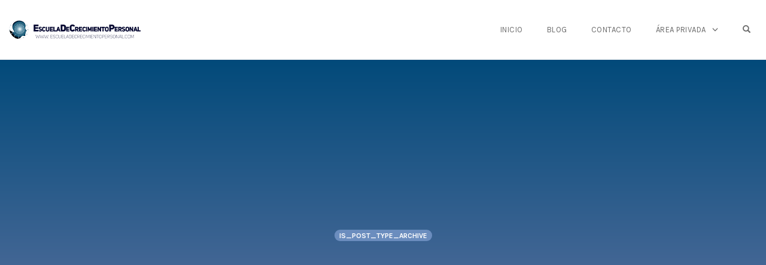

--- FILE ---
content_type: text/html; charset=utf-8
request_url: https://accounts.google.com/o/oauth2/postmessageRelay?parent=https%3A%2F%2Fescueladecrecimientopersonal.com&jsh=m%3B%2F_%2Fscs%2Fabc-static%2F_%2Fjs%2Fk%3Dgapi.lb.en.2kN9-TZiXrM.O%2Fd%3D1%2Frs%3DAHpOoo_B4hu0FeWRuWHfxnZ3V0WubwN7Qw%2Fm%3D__features__
body_size: 163
content:
<!DOCTYPE html><html><head><title></title><meta http-equiv="content-type" content="text/html; charset=utf-8"><meta http-equiv="X-UA-Compatible" content="IE=edge"><meta name="viewport" content="width=device-width, initial-scale=1, minimum-scale=1, maximum-scale=1, user-scalable=0"><script src='https://ssl.gstatic.com/accounts/o/2580342461-postmessagerelay.js' nonce="LmuBB86Hg5V0m6fMHZGbtA"></script></head><body><script type="text/javascript" src="https://apis.google.com/js/rpc:shindig_random.js?onload=init" nonce="LmuBB86Hg5V0m6fMHZGbtA"></script></body></html>

--- FILE ---
content_type: text/html; charset=utf-8
request_url: https://www.google.com/recaptcha/api2/anchor?ar=1&k=6LfNdSkeAAAAAPuIA1X-SODqWczi-PZThNs-WVWR&co=aHR0cHM6Ly9lc2N1ZWxhZGVjcmVjaW1pZW50b3BlcnNvbmFsLmNvbTo0NDM.&hl=en&v=PoyoqOPhxBO7pBk68S4YbpHZ&size=invisible&anchor-ms=20000&execute-ms=30000&cb=wq6cwyc8nnou
body_size: 48544
content:
<!DOCTYPE HTML><html dir="ltr" lang="en"><head><meta http-equiv="Content-Type" content="text/html; charset=UTF-8">
<meta http-equiv="X-UA-Compatible" content="IE=edge">
<title>reCAPTCHA</title>
<style type="text/css">
/* cyrillic-ext */
@font-face {
  font-family: 'Roboto';
  font-style: normal;
  font-weight: 400;
  font-stretch: 100%;
  src: url(//fonts.gstatic.com/s/roboto/v48/KFO7CnqEu92Fr1ME7kSn66aGLdTylUAMa3GUBHMdazTgWw.woff2) format('woff2');
  unicode-range: U+0460-052F, U+1C80-1C8A, U+20B4, U+2DE0-2DFF, U+A640-A69F, U+FE2E-FE2F;
}
/* cyrillic */
@font-face {
  font-family: 'Roboto';
  font-style: normal;
  font-weight: 400;
  font-stretch: 100%;
  src: url(//fonts.gstatic.com/s/roboto/v48/KFO7CnqEu92Fr1ME7kSn66aGLdTylUAMa3iUBHMdazTgWw.woff2) format('woff2');
  unicode-range: U+0301, U+0400-045F, U+0490-0491, U+04B0-04B1, U+2116;
}
/* greek-ext */
@font-face {
  font-family: 'Roboto';
  font-style: normal;
  font-weight: 400;
  font-stretch: 100%;
  src: url(//fonts.gstatic.com/s/roboto/v48/KFO7CnqEu92Fr1ME7kSn66aGLdTylUAMa3CUBHMdazTgWw.woff2) format('woff2');
  unicode-range: U+1F00-1FFF;
}
/* greek */
@font-face {
  font-family: 'Roboto';
  font-style: normal;
  font-weight: 400;
  font-stretch: 100%;
  src: url(//fonts.gstatic.com/s/roboto/v48/KFO7CnqEu92Fr1ME7kSn66aGLdTylUAMa3-UBHMdazTgWw.woff2) format('woff2');
  unicode-range: U+0370-0377, U+037A-037F, U+0384-038A, U+038C, U+038E-03A1, U+03A3-03FF;
}
/* math */
@font-face {
  font-family: 'Roboto';
  font-style: normal;
  font-weight: 400;
  font-stretch: 100%;
  src: url(//fonts.gstatic.com/s/roboto/v48/KFO7CnqEu92Fr1ME7kSn66aGLdTylUAMawCUBHMdazTgWw.woff2) format('woff2');
  unicode-range: U+0302-0303, U+0305, U+0307-0308, U+0310, U+0312, U+0315, U+031A, U+0326-0327, U+032C, U+032F-0330, U+0332-0333, U+0338, U+033A, U+0346, U+034D, U+0391-03A1, U+03A3-03A9, U+03B1-03C9, U+03D1, U+03D5-03D6, U+03F0-03F1, U+03F4-03F5, U+2016-2017, U+2034-2038, U+203C, U+2040, U+2043, U+2047, U+2050, U+2057, U+205F, U+2070-2071, U+2074-208E, U+2090-209C, U+20D0-20DC, U+20E1, U+20E5-20EF, U+2100-2112, U+2114-2115, U+2117-2121, U+2123-214F, U+2190, U+2192, U+2194-21AE, U+21B0-21E5, U+21F1-21F2, U+21F4-2211, U+2213-2214, U+2216-22FF, U+2308-230B, U+2310, U+2319, U+231C-2321, U+2336-237A, U+237C, U+2395, U+239B-23B7, U+23D0, U+23DC-23E1, U+2474-2475, U+25AF, U+25B3, U+25B7, U+25BD, U+25C1, U+25CA, U+25CC, U+25FB, U+266D-266F, U+27C0-27FF, U+2900-2AFF, U+2B0E-2B11, U+2B30-2B4C, U+2BFE, U+3030, U+FF5B, U+FF5D, U+1D400-1D7FF, U+1EE00-1EEFF;
}
/* symbols */
@font-face {
  font-family: 'Roboto';
  font-style: normal;
  font-weight: 400;
  font-stretch: 100%;
  src: url(//fonts.gstatic.com/s/roboto/v48/KFO7CnqEu92Fr1ME7kSn66aGLdTylUAMaxKUBHMdazTgWw.woff2) format('woff2');
  unicode-range: U+0001-000C, U+000E-001F, U+007F-009F, U+20DD-20E0, U+20E2-20E4, U+2150-218F, U+2190, U+2192, U+2194-2199, U+21AF, U+21E6-21F0, U+21F3, U+2218-2219, U+2299, U+22C4-22C6, U+2300-243F, U+2440-244A, U+2460-24FF, U+25A0-27BF, U+2800-28FF, U+2921-2922, U+2981, U+29BF, U+29EB, U+2B00-2BFF, U+4DC0-4DFF, U+FFF9-FFFB, U+10140-1018E, U+10190-1019C, U+101A0, U+101D0-101FD, U+102E0-102FB, U+10E60-10E7E, U+1D2C0-1D2D3, U+1D2E0-1D37F, U+1F000-1F0FF, U+1F100-1F1AD, U+1F1E6-1F1FF, U+1F30D-1F30F, U+1F315, U+1F31C, U+1F31E, U+1F320-1F32C, U+1F336, U+1F378, U+1F37D, U+1F382, U+1F393-1F39F, U+1F3A7-1F3A8, U+1F3AC-1F3AF, U+1F3C2, U+1F3C4-1F3C6, U+1F3CA-1F3CE, U+1F3D4-1F3E0, U+1F3ED, U+1F3F1-1F3F3, U+1F3F5-1F3F7, U+1F408, U+1F415, U+1F41F, U+1F426, U+1F43F, U+1F441-1F442, U+1F444, U+1F446-1F449, U+1F44C-1F44E, U+1F453, U+1F46A, U+1F47D, U+1F4A3, U+1F4B0, U+1F4B3, U+1F4B9, U+1F4BB, U+1F4BF, U+1F4C8-1F4CB, U+1F4D6, U+1F4DA, U+1F4DF, U+1F4E3-1F4E6, U+1F4EA-1F4ED, U+1F4F7, U+1F4F9-1F4FB, U+1F4FD-1F4FE, U+1F503, U+1F507-1F50B, U+1F50D, U+1F512-1F513, U+1F53E-1F54A, U+1F54F-1F5FA, U+1F610, U+1F650-1F67F, U+1F687, U+1F68D, U+1F691, U+1F694, U+1F698, U+1F6AD, U+1F6B2, U+1F6B9-1F6BA, U+1F6BC, U+1F6C6-1F6CF, U+1F6D3-1F6D7, U+1F6E0-1F6EA, U+1F6F0-1F6F3, U+1F6F7-1F6FC, U+1F700-1F7FF, U+1F800-1F80B, U+1F810-1F847, U+1F850-1F859, U+1F860-1F887, U+1F890-1F8AD, U+1F8B0-1F8BB, U+1F8C0-1F8C1, U+1F900-1F90B, U+1F93B, U+1F946, U+1F984, U+1F996, U+1F9E9, U+1FA00-1FA6F, U+1FA70-1FA7C, U+1FA80-1FA89, U+1FA8F-1FAC6, U+1FACE-1FADC, U+1FADF-1FAE9, U+1FAF0-1FAF8, U+1FB00-1FBFF;
}
/* vietnamese */
@font-face {
  font-family: 'Roboto';
  font-style: normal;
  font-weight: 400;
  font-stretch: 100%;
  src: url(//fonts.gstatic.com/s/roboto/v48/KFO7CnqEu92Fr1ME7kSn66aGLdTylUAMa3OUBHMdazTgWw.woff2) format('woff2');
  unicode-range: U+0102-0103, U+0110-0111, U+0128-0129, U+0168-0169, U+01A0-01A1, U+01AF-01B0, U+0300-0301, U+0303-0304, U+0308-0309, U+0323, U+0329, U+1EA0-1EF9, U+20AB;
}
/* latin-ext */
@font-face {
  font-family: 'Roboto';
  font-style: normal;
  font-weight: 400;
  font-stretch: 100%;
  src: url(//fonts.gstatic.com/s/roboto/v48/KFO7CnqEu92Fr1ME7kSn66aGLdTylUAMa3KUBHMdazTgWw.woff2) format('woff2');
  unicode-range: U+0100-02BA, U+02BD-02C5, U+02C7-02CC, U+02CE-02D7, U+02DD-02FF, U+0304, U+0308, U+0329, U+1D00-1DBF, U+1E00-1E9F, U+1EF2-1EFF, U+2020, U+20A0-20AB, U+20AD-20C0, U+2113, U+2C60-2C7F, U+A720-A7FF;
}
/* latin */
@font-face {
  font-family: 'Roboto';
  font-style: normal;
  font-weight: 400;
  font-stretch: 100%;
  src: url(//fonts.gstatic.com/s/roboto/v48/KFO7CnqEu92Fr1ME7kSn66aGLdTylUAMa3yUBHMdazQ.woff2) format('woff2');
  unicode-range: U+0000-00FF, U+0131, U+0152-0153, U+02BB-02BC, U+02C6, U+02DA, U+02DC, U+0304, U+0308, U+0329, U+2000-206F, U+20AC, U+2122, U+2191, U+2193, U+2212, U+2215, U+FEFF, U+FFFD;
}
/* cyrillic-ext */
@font-face {
  font-family: 'Roboto';
  font-style: normal;
  font-weight: 500;
  font-stretch: 100%;
  src: url(//fonts.gstatic.com/s/roboto/v48/KFO7CnqEu92Fr1ME7kSn66aGLdTylUAMa3GUBHMdazTgWw.woff2) format('woff2');
  unicode-range: U+0460-052F, U+1C80-1C8A, U+20B4, U+2DE0-2DFF, U+A640-A69F, U+FE2E-FE2F;
}
/* cyrillic */
@font-face {
  font-family: 'Roboto';
  font-style: normal;
  font-weight: 500;
  font-stretch: 100%;
  src: url(//fonts.gstatic.com/s/roboto/v48/KFO7CnqEu92Fr1ME7kSn66aGLdTylUAMa3iUBHMdazTgWw.woff2) format('woff2');
  unicode-range: U+0301, U+0400-045F, U+0490-0491, U+04B0-04B1, U+2116;
}
/* greek-ext */
@font-face {
  font-family: 'Roboto';
  font-style: normal;
  font-weight: 500;
  font-stretch: 100%;
  src: url(//fonts.gstatic.com/s/roboto/v48/KFO7CnqEu92Fr1ME7kSn66aGLdTylUAMa3CUBHMdazTgWw.woff2) format('woff2');
  unicode-range: U+1F00-1FFF;
}
/* greek */
@font-face {
  font-family: 'Roboto';
  font-style: normal;
  font-weight: 500;
  font-stretch: 100%;
  src: url(//fonts.gstatic.com/s/roboto/v48/KFO7CnqEu92Fr1ME7kSn66aGLdTylUAMa3-UBHMdazTgWw.woff2) format('woff2');
  unicode-range: U+0370-0377, U+037A-037F, U+0384-038A, U+038C, U+038E-03A1, U+03A3-03FF;
}
/* math */
@font-face {
  font-family: 'Roboto';
  font-style: normal;
  font-weight: 500;
  font-stretch: 100%;
  src: url(//fonts.gstatic.com/s/roboto/v48/KFO7CnqEu92Fr1ME7kSn66aGLdTylUAMawCUBHMdazTgWw.woff2) format('woff2');
  unicode-range: U+0302-0303, U+0305, U+0307-0308, U+0310, U+0312, U+0315, U+031A, U+0326-0327, U+032C, U+032F-0330, U+0332-0333, U+0338, U+033A, U+0346, U+034D, U+0391-03A1, U+03A3-03A9, U+03B1-03C9, U+03D1, U+03D5-03D6, U+03F0-03F1, U+03F4-03F5, U+2016-2017, U+2034-2038, U+203C, U+2040, U+2043, U+2047, U+2050, U+2057, U+205F, U+2070-2071, U+2074-208E, U+2090-209C, U+20D0-20DC, U+20E1, U+20E5-20EF, U+2100-2112, U+2114-2115, U+2117-2121, U+2123-214F, U+2190, U+2192, U+2194-21AE, U+21B0-21E5, U+21F1-21F2, U+21F4-2211, U+2213-2214, U+2216-22FF, U+2308-230B, U+2310, U+2319, U+231C-2321, U+2336-237A, U+237C, U+2395, U+239B-23B7, U+23D0, U+23DC-23E1, U+2474-2475, U+25AF, U+25B3, U+25B7, U+25BD, U+25C1, U+25CA, U+25CC, U+25FB, U+266D-266F, U+27C0-27FF, U+2900-2AFF, U+2B0E-2B11, U+2B30-2B4C, U+2BFE, U+3030, U+FF5B, U+FF5D, U+1D400-1D7FF, U+1EE00-1EEFF;
}
/* symbols */
@font-face {
  font-family: 'Roboto';
  font-style: normal;
  font-weight: 500;
  font-stretch: 100%;
  src: url(//fonts.gstatic.com/s/roboto/v48/KFO7CnqEu92Fr1ME7kSn66aGLdTylUAMaxKUBHMdazTgWw.woff2) format('woff2');
  unicode-range: U+0001-000C, U+000E-001F, U+007F-009F, U+20DD-20E0, U+20E2-20E4, U+2150-218F, U+2190, U+2192, U+2194-2199, U+21AF, U+21E6-21F0, U+21F3, U+2218-2219, U+2299, U+22C4-22C6, U+2300-243F, U+2440-244A, U+2460-24FF, U+25A0-27BF, U+2800-28FF, U+2921-2922, U+2981, U+29BF, U+29EB, U+2B00-2BFF, U+4DC0-4DFF, U+FFF9-FFFB, U+10140-1018E, U+10190-1019C, U+101A0, U+101D0-101FD, U+102E0-102FB, U+10E60-10E7E, U+1D2C0-1D2D3, U+1D2E0-1D37F, U+1F000-1F0FF, U+1F100-1F1AD, U+1F1E6-1F1FF, U+1F30D-1F30F, U+1F315, U+1F31C, U+1F31E, U+1F320-1F32C, U+1F336, U+1F378, U+1F37D, U+1F382, U+1F393-1F39F, U+1F3A7-1F3A8, U+1F3AC-1F3AF, U+1F3C2, U+1F3C4-1F3C6, U+1F3CA-1F3CE, U+1F3D4-1F3E0, U+1F3ED, U+1F3F1-1F3F3, U+1F3F5-1F3F7, U+1F408, U+1F415, U+1F41F, U+1F426, U+1F43F, U+1F441-1F442, U+1F444, U+1F446-1F449, U+1F44C-1F44E, U+1F453, U+1F46A, U+1F47D, U+1F4A3, U+1F4B0, U+1F4B3, U+1F4B9, U+1F4BB, U+1F4BF, U+1F4C8-1F4CB, U+1F4D6, U+1F4DA, U+1F4DF, U+1F4E3-1F4E6, U+1F4EA-1F4ED, U+1F4F7, U+1F4F9-1F4FB, U+1F4FD-1F4FE, U+1F503, U+1F507-1F50B, U+1F50D, U+1F512-1F513, U+1F53E-1F54A, U+1F54F-1F5FA, U+1F610, U+1F650-1F67F, U+1F687, U+1F68D, U+1F691, U+1F694, U+1F698, U+1F6AD, U+1F6B2, U+1F6B9-1F6BA, U+1F6BC, U+1F6C6-1F6CF, U+1F6D3-1F6D7, U+1F6E0-1F6EA, U+1F6F0-1F6F3, U+1F6F7-1F6FC, U+1F700-1F7FF, U+1F800-1F80B, U+1F810-1F847, U+1F850-1F859, U+1F860-1F887, U+1F890-1F8AD, U+1F8B0-1F8BB, U+1F8C0-1F8C1, U+1F900-1F90B, U+1F93B, U+1F946, U+1F984, U+1F996, U+1F9E9, U+1FA00-1FA6F, U+1FA70-1FA7C, U+1FA80-1FA89, U+1FA8F-1FAC6, U+1FACE-1FADC, U+1FADF-1FAE9, U+1FAF0-1FAF8, U+1FB00-1FBFF;
}
/* vietnamese */
@font-face {
  font-family: 'Roboto';
  font-style: normal;
  font-weight: 500;
  font-stretch: 100%;
  src: url(//fonts.gstatic.com/s/roboto/v48/KFO7CnqEu92Fr1ME7kSn66aGLdTylUAMa3OUBHMdazTgWw.woff2) format('woff2');
  unicode-range: U+0102-0103, U+0110-0111, U+0128-0129, U+0168-0169, U+01A0-01A1, U+01AF-01B0, U+0300-0301, U+0303-0304, U+0308-0309, U+0323, U+0329, U+1EA0-1EF9, U+20AB;
}
/* latin-ext */
@font-face {
  font-family: 'Roboto';
  font-style: normal;
  font-weight: 500;
  font-stretch: 100%;
  src: url(//fonts.gstatic.com/s/roboto/v48/KFO7CnqEu92Fr1ME7kSn66aGLdTylUAMa3KUBHMdazTgWw.woff2) format('woff2');
  unicode-range: U+0100-02BA, U+02BD-02C5, U+02C7-02CC, U+02CE-02D7, U+02DD-02FF, U+0304, U+0308, U+0329, U+1D00-1DBF, U+1E00-1E9F, U+1EF2-1EFF, U+2020, U+20A0-20AB, U+20AD-20C0, U+2113, U+2C60-2C7F, U+A720-A7FF;
}
/* latin */
@font-face {
  font-family: 'Roboto';
  font-style: normal;
  font-weight: 500;
  font-stretch: 100%;
  src: url(//fonts.gstatic.com/s/roboto/v48/KFO7CnqEu92Fr1ME7kSn66aGLdTylUAMa3yUBHMdazQ.woff2) format('woff2');
  unicode-range: U+0000-00FF, U+0131, U+0152-0153, U+02BB-02BC, U+02C6, U+02DA, U+02DC, U+0304, U+0308, U+0329, U+2000-206F, U+20AC, U+2122, U+2191, U+2193, U+2212, U+2215, U+FEFF, U+FFFD;
}
/* cyrillic-ext */
@font-face {
  font-family: 'Roboto';
  font-style: normal;
  font-weight: 900;
  font-stretch: 100%;
  src: url(//fonts.gstatic.com/s/roboto/v48/KFO7CnqEu92Fr1ME7kSn66aGLdTylUAMa3GUBHMdazTgWw.woff2) format('woff2');
  unicode-range: U+0460-052F, U+1C80-1C8A, U+20B4, U+2DE0-2DFF, U+A640-A69F, U+FE2E-FE2F;
}
/* cyrillic */
@font-face {
  font-family: 'Roboto';
  font-style: normal;
  font-weight: 900;
  font-stretch: 100%;
  src: url(//fonts.gstatic.com/s/roboto/v48/KFO7CnqEu92Fr1ME7kSn66aGLdTylUAMa3iUBHMdazTgWw.woff2) format('woff2');
  unicode-range: U+0301, U+0400-045F, U+0490-0491, U+04B0-04B1, U+2116;
}
/* greek-ext */
@font-face {
  font-family: 'Roboto';
  font-style: normal;
  font-weight: 900;
  font-stretch: 100%;
  src: url(//fonts.gstatic.com/s/roboto/v48/KFO7CnqEu92Fr1ME7kSn66aGLdTylUAMa3CUBHMdazTgWw.woff2) format('woff2');
  unicode-range: U+1F00-1FFF;
}
/* greek */
@font-face {
  font-family: 'Roboto';
  font-style: normal;
  font-weight: 900;
  font-stretch: 100%;
  src: url(//fonts.gstatic.com/s/roboto/v48/KFO7CnqEu92Fr1ME7kSn66aGLdTylUAMa3-UBHMdazTgWw.woff2) format('woff2');
  unicode-range: U+0370-0377, U+037A-037F, U+0384-038A, U+038C, U+038E-03A1, U+03A3-03FF;
}
/* math */
@font-face {
  font-family: 'Roboto';
  font-style: normal;
  font-weight: 900;
  font-stretch: 100%;
  src: url(//fonts.gstatic.com/s/roboto/v48/KFO7CnqEu92Fr1ME7kSn66aGLdTylUAMawCUBHMdazTgWw.woff2) format('woff2');
  unicode-range: U+0302-0303, U+0305, U+0307-0308, U+0310, U+0312, U+0315, U+031A, U+0326-0327, U+032C, U+032F-0330, U+0332-0333, U+0338, U+033A, U+0346, U+034D, U+0391-03A1, U+03A3-03A9, U+03B1-03C9, U+03D1, U+03D5-03D6, U+03F0-03F1, U+03F4-03F5, U+2016-2017, U+2034-2038, U+203C, U+2040, U+2043, U+2047, U+2050, U+2057, U+205F, U+2070-2071, U+2074-208E, U+2090-209C, U+20D0-20DC, U+20E1, U+20E5-20EF, U+2100-2112, U+2114-2115, U+2117-2121, U+2123-214F, U+2190, U+2192, U+2194-21AE, U+21B0-21E5, U+21F1-21F2, U+21F4-2211, U+2213-2214, U+2216-22FF, U+2308-230B, U+2310, U+2319, U+231C-2321, U+2336-237A, U+237C, U+2395, U+239B-23B7, U+23D0, U+23DC-23E1, U+2474-2475, U+25AF, U+25B3, U+25B7, U+25BD, U+25C1, U+25CA, U+25CC, U+25FB, U+266D-266F, U+27C0-27FF, U+2900-2AFF, U+2B0E-2B11, U+2B30-2B4C, U+2BFE, U+3030, U+FF5B, U+FF5D, U+1D400-1D7FF, U+1EE00-1EEFF;
}
/* symbols */
@font-face {
  font-family: 'Roboto';
  font-style: normal;
  font-weight: 900;
  font-stretch: 100%;
  src: url(//fonts.gstatic.com/s/roboto/v48/KFO7CnqEu92Fr1ME7kSn66aGLdTylUAMaxKUBHMdazTgWw.woff2) format('woff2');
  unicode-range: U+0001-000C, U+000E-001F, U+007F-009F, U+20DD-20E0, U+20E2-20E4, U+2150-218F, U+2190, U+2192, U+2194-2199, U+21AF, U+21E6-21F0, U+21F3, U+2218-2219, U+2299, U+22C4-22C6, U+2300-243F, U+2440-244A, U+2460-24FF, U+25A0-27BF, U+2800-28FF, U+2921-2922, U+2981, U+29BF, U+29EB, U+2B00-2BFF, U+4DC0-4DFF, U+FFF9-FFFB, U+10140-1018E, U+10190-1019C, U+101A0, U+101D0-101FD, U+102E0-102FB, U+10E60-10E7E, U+1D2C0-1D2D3, U+1D2E0-1D37F, U+1F000-1F0FF, U+1F100-1F1AD, U+1F1E6-1F1FF, U+1F30D-1F30F, U+1F315, U+1F31C, U+1F31E, U+1F320-1F32C, U+1F336, U+1F378, U+1F37D, U+1F382, U+1F393-1F39F, U+1F3A7-1F3A8, U+1F3AC-1F3AF, U+1F3C2, U+1F3C4-1F3C6, U+1F3CA-1F3CE, U+1F3D4-1F3E0, U+1F3ED, U+1F3F1-1F3F3, U+1F3F5-1F3F7, U+1F408, U+1F415, U+1F41F, U+1F426, U+1F43F, U+1F441-1F442, U+1F444, U+1F446-1F449, U+1F44C-1F44E, U+1F453, U+1F46A, U+1F47D, U+1F4A3, U+1F4B0, U+1F4B3, U+1F4B9, U+1F4BB, U+1F4BF, U+1F4C8-1F4CB, U+1F4D6, U+1F4DA, U+1F4DF, U+1F4E3-1F4E6, U+1F4EA-1F4ED, U+1F4F7, U+1F4F9-1F4FB, U+1F4FD-1F4FE, U+1F503, U+1F507-1F50B, U+1F50D, U+1F512-1F513, U+1F53E-1F54A, U+1F54F-1F5FA, U+1F610, U+1F650-1F67F, U+1F687, U+1F68D, U+1F691, U+1F694, U+1F698, U+1F6AD, U+1F6B2, U+1F6B9-1F6BA, U+1F6BC, U+1F6C6-1F6CF, U+1F6D3-1F6D7, U+1F6E0-1F6EA, U+1F6F0-1F6F3, U+1F6F7-1F6FC, U+1F700-1F7FF, U+1F800-1F80B, U+1F810-1F847, U+1F850-1F859, U+1F860-1F887, U+1F890-1F8AD, U+1F8B0-1F8BB, U+1F8C0-1F8C1, U+1F900-1F90B, U+1F93B, U+1F946, U+1F984, U+1F996, U+1F9E9, U+1FA00-1FA6F, U+1FA70-1FA7C, U+1FA80-1FA89, U+1FA8F-1FAC6, U+1FACE-1FADC, U+1FADF-1FAE9, U+1FAF0-1FAF8, U+1FB00-1FBFF;
}
/* vietnamese */
@font-face {
  font-family: 'Roboto';
  font-style: normal;
  font-weight: 900;
  font-stretch: 100%;
  src: url(//fonts.gstatic.com/s/roboto/v48/KFO7CnqEu92Fr1ME7kSn66aGLdTylUAMa3OUBHMdazTgWw.woff2) format('woff2');
  unicode-range: U+0102-0103, U+0110-0111, U+0128-0129, U+0168-0169, U+01A0-01A1, U+01AF-01B0, U+0300-0301, U+0303-0304, U+0308-0309, U+0323, U+0329, U+1EA0-1EF9, U+20AB;
}
/* latin-ext */
@font-face {
  font-family: 'Roboto';
  font-style: normal;
  font-weight: 900;
  font-stretch: 100%;
  src: url(//fonts.gstatic.com/s/roboto/v48/KFO7CnqEu92Fr1ME7kSn66aGLdTylUAMa3KUBHMdazTgWw.woff2) format('woff2');
  unicode-range: U+0100-02BA, U+02BD-02C5, U+02C7-02CC, U+02CE-02D7, U+02DD-02FF, U+0304, U+0308, U+0329, U+1D00-1DBF, U+1E00-1E9F, U+1EF2-1EFF, U+2020, U+20A0-20AB, U+20AD-20C0, U+2113, U+2C60-2C7F, U+A720-A7FF;
}
/* latin */
@font-face {
  font-family: 'Roboto';
  font-style: normal;
  font-weight: 900;
  font-stretch: 100%;
  src: url(//fonts.gstatic.com/s/roboto/v48/KFO7CnqEu92Fr1ME7kSn66aGLdTylUAMa3yUBHMdazQ.woff2) format('woff2');
  unicode-range: U+0000-00FF, U+0131, U+0152-0153, U+02BB-02BC, U+02C6, U+02DA, U+02DC, U+0304, U+0308, U+0329, U+2000-206F, U+20AC, U+2122, U+2191, U+2193, U+2212, U+2215, U+FEFF, U+FFFD;
}

</style>
<link rel="stylesheet" type="text/css" href="https://www.gstatic.com/recaptcha/releases/PoyoqOPhxBO7pBk68S4YbpHZ/styles__ltr.css">
<script nonce="gWQQe4sTM5GPrwVR79isDQ" type="text/javascript">window['__recaptcha_api'] = 'https://www.google.com/recaptcha/api2/';</script>
<script type="text/javascript" src="https://www.gstatic.com/recaptcha/releases/PoyoqOPhxBO7pBk68S4YbpHZ/recaptcha__en.js" nonce="gWQQe4sTM5GPrwVR79isDQ">
      
    </script></head>
<body><div id="rc-anchor-alert" class="rc-anchor-alert"></div>
<input type="hidden" id="recaptcha-token" value="[base64]">
<script type="text/javascript" nonce="gWQQe4sTM5GPrwVR79isDQ">
      recaptcha.anchor.Main.init("[\x22ainput\x22,[\x22bgdata\x22,\x22\x22,\[base64]/[base64]/bmV3IFpbdF0obVswXSk6Sz09Mj9uZXcgWlt0XShtWzBdLG1bMV0pOks9PTM/bmV3IFpbdF0obVswXSxtWzFdLG1bMl0pOks9PTQ/[base64]/[base64]/[base64]/[base64]/[base64]/[base64]/[base64]/[base64]/[base64]/[base64]/[base64]/[base64]/[base64]/[base64]\\u003d\\u003d\x22,\[base64]\\u003d\x22,\x22eXrCj8ORwr/Ds8KIFHPDv8OdwpXCrXxlTFvCisO/FcKCM3fDq8OlOMOROlfDisOdDcK3WxPDi8KbG8ODw7wXw6NGwrbCosOWB8K0w7Q2w4paU1/CqsO/YsKpwrDCusOjwoN9w4PCrcOLZUoywqfDmcO0wqRpw4nDtMKJw68BwoDCl0DDondXJgdTw5oYwq/ClUnCkSTCkFBPdUEeSMOaEMO0woHClD/DpSfCnsOoWE88e8KpTDExw7EtR2RVwqglwoTCmMKbw7XDtcOQaTRGw67CpMOxw6NeM8K5NgDCkMOnw5gRwog/QDPDnMOmLwZKNAnDjT/[base64]/Cik/DuxAWw7B/GMOdwrlZw5rCu3R/w6HDqcKmwpJEMcKwwofCg1/DjcKZw6ZAOxAVwrDCqcOewqPCugspSWkbHXPCp8K+wq/CuMOywrpuw6Ilw7vCsMOZw7VlU1/CvGjDgnBfdX/DpcKoN8KMC0JUw7/[base64]/w6ElN8OFwqArBD3Dr8KVQsOAw6fDtMOcwqLCqg/DqsOHw7FTH8ORW8OAfA7CpiTCgMKQEU7Dk8KKM8KuAUjDt8OWOBcAw7nDjsKfF8O2IkzCtxvDiMK6wqrDolkdcXI/[base64]/fcK9CsKMPUvDncOJwoHCk8K9wqfDkcOcO8K1esOXwolwwo3Di8KQwrYDwrDDpsKXFnXCiT0vwoHDqQ7Cr2PCs8KVw6QbwoLCh0fCqy1HLcOEw5nCs8O0NyjCq8Ozw6A4w4fCjhDCqcO5cMOfwoLDpsKswqM/[base64]/CgcOXwrzClMK7wpUqCMOZTcOYw6Y/w6zDjWNpWAxVOcO7bHPCm8OWbDpQw7XCjcOXw6pWeC/CjjfDnMKmAsO6eiLCsBRDwpkLEHjDvsOiXcKSBEVSYsONTWMOwokuw7/[base64]/GCjCqwhrwoPDjsOpQsKNHcOTIcKBw67CqsOMwoddw4RwW17DqE1+fD9Cw6RTZMKewoEUwoPCkx4TfMOuFx1tZsKCwqTDiChiwoNrBHPDlwbCsiDCjETDkcK/eMKfwq4PLhJCw7ZBw5x4wrFOTnrCgsORbB7DuQZqMsKXw5/[base64]/CrsOswp9UYMKFw5DDplPDvGx1wos+w7odwoTCs1Jfw4bDul7Dj8Oibnc0HkEjw4bDj2sew5phOAoIcg56wpRCwqPChA3DuwvCrVtVw60ewrYVw5RST8KgJW/DmGbDvsKWwqhlP2VTw7DCjxglf8OoWMKZCsOeFnsBGMKZJjd4wpwnwoFSfcKgwpXCt8KSf8OHw6TDlGRUBEHCh1vDnsKmZlfDn8KHelB9Z8Kxw4EgZ07Ch0jDpDPDo8KEUXvCjMOvw7oHJis1NnTDgwPCr8OHBhBzw5ZRfXTDp8KfwpVEw50DIsOYw5UHw4/[base64]/KMO0wotlFGJSwqbDgRfCpCJcVR3CqA/CuxUCGsOGUEIswpQLwqpUwofCj0bCjgLCjMOyVl1mUsObZTvDhXU0Bl1qwoHDrsOcdxdnCcKeQMKmw6wLw4XDuMOCw5hyFhM7GVFZC8OCTcKZe8KeWhTDlUXClS/Ci2INNglww6x4ClbCslgvIMKNwqIAZsKqw7pTwrVqw6rDiMK4wr/DkmTDpFXCvRpmw7c2wpHCvMOqw4nCniIbw6fDnHjCuMKMw7YYwrXCiETCrk1Rf11ZPTfDn8O2wpZDwpHDsDTDksO6wq8bw4vDnsKzOsKCKcOgDxfCgTU7w5TClMO9wpPDp8KoEsO9NglEwqJmOkbCjcOPwop/w6TDpHLDo2XCocOtYsOtw7Mqw759RkbChVHDpS4UUzLCmm7Ds8KlGTfDlVtMw5HCgcOnwr7CinVLw4tjLRbCrQVaw4rDjcOvDsOceiU/KXnComHCm8OYwqvDg8OHw4/DusKVwq9aw6nCmsOQUxAgwrAQwqPDvVDDicOlw4RWRMOxw6MYBsKww6l4w7UUZHXCssKIDMOICsOdw73Dk8OvwqE0Vkkjw4rDimFGUFTChsOtNztywovDjcKYwpcGc8OHGU9sRMKUIMOWwofCgsOsG8KgwqfDt8OsNcKOOMKxfCxGw6FObSE9RMOAPX1Lbl/[base64]/DsMOKSMKwZMOUwrzDmcKsKVUiwqUmFsKkGsOvw6zCgMK8FiBsSsKQd8Opw6cPwpHDg8O9JMO/[base64]/[base64]/CnEJIXMOQw6HDmcKjwqI/wq/[base64]/Dp8KsJ3w4w4tBD8OGwoTCh2IoVltDwqjCuynDv8KIw7HCuRXCk8OpBzLCrlgvw6xWw5DCm1fDpMO/w53CmsOWSlI/[base64]/GB7DicOdwpQiJ8O3wq3CrEXDusKiEMKed8OEwrnDqkfCjMKEfcOQw7LDtVNfw5NwV8ObwpLDlB4vwoEdwoPCgErDiw8Kw5/CqGbDnxgsF8KuIk3ChnRgZ8KqEW8jAcKAFsKWEgnClxzCk8OdW2J5w7dawpokF8Khw4vCk8KCS0zClcOUw7Zfw6Iqwp0mSBXCq8O/[base64]/DgMKGwrrDmsKSTBrDrsK3fk5iw67ChygtwqdiZSkQwpHCgcOww5PDk8KlXsKRwrXDg8OTX8OkX8OMI8OXw6U+Z8K4F8KZIsKtLWnCtivClErClcKLDj/[base64]/QMKBwrDCvmXCuxsBw7XDu8KOd3QtwrjCv0tKW8K5DFDDq8KkPsOTwqMYw5Qowow4w7DCrBLCp8K4w6IEw5PCjcO2w69teHPCtgrCpsObw71Hw67CuUnCkMOdwqjClRlZQ8K4w45lw642w5JvJ3fDo3sxXQTCr8O/wofCi39gwoRew44MwoHCvsOkUsK1Y3zDkMOWw6PDlcO9B8KPbQnDlzYeOsK2LHVfw7LDl1PDh8OGwpB8Azc+wpc7wrfCvsKHwrXDmsKuw6t0fsOfw45cwr/DqsOoCsKlwqEHTFfCgRfCucO8wo/DpSMrwpRtE8Ogw6vDicKldcOOw45Rw63CqFk1OXATHFQNPEXClsO6wrdDfnfDp8OtEjbCh2JmwqDDhMKMwq7Di8KzYD5NPylaaksKRFbDocO6BiEcw4/[base64]/wqzDqRN6PD4Nw60Ywqo8RMO6cFXDizh5XUPDi8K5wohOb8K8TsKXwrUcQ8Klw55ALVAlwqzDlsKEYn3Dm8O5wovDhsKtdCtPwrVcEBx0EAfDpx9iWVgGwqPDj1RjR2FcUMOmwqPDtcKcwpvDpnReMyHCj8KLN8KZGMOBw6zCoTgzw7Qncw3Dm19jwq/[base64]/DqE5KwowTZhhSwpTCqsKkw6Bhw6zDuzhUw4XDthJtb8OmTcOMw5rCq15ewrDDi3EODnPCjxMjw5QTw4PDkDFOw6sqbyTCucKbwqrCgijDksOfwrwqZ8KdSMKpNRQkwojDrz7Cq8KzDR9GfzkQZSbCmwQNa2kKw6YXWRoSVcKswp0NwpbDmsOww4/DkcOaOSEdwrDCsMOnTHwFw5zDuXY3aMOXJFdkS2vCrcOXw7PCj8OYT8Oqc3oiwoJHaxTCn8O0Z2XCrcOfRMKvdzPCvcKgKwsSNMOheXfCosORRsKewoHCgj56w4TCkVgLKMOjMMOJW0ELwpzDlypTw5stOjAoEFYCCMKMRl4Ew6VOw4fDsClwWi/CvSfCl8OmUnIzw6VvwoR9L8OtAVJSw7rDm8K8w443w4/Ds3PCv8KwBk9/[base64]/CnWFow6/CnAQqY8Kmw7s6wr3CqALDhA7Dp8KTwpZrNxECYcO+cTXDnMO4KQXCgMO7w5JFwrE1OMOHw5V+f8KvZjJdHMOJwoLDrm9nw6/CnRDDrXfCk3zDg8O5wqxjwo3DpCXDgSpfwrcxwozDu8O7wpAObwnDr8KEbh5/TGYQwrNuIFfDocOsQMKXX2BAwopUwr5pI8KISsObw4HDtcKpw4nDmwt9c8KVQHjCtCB4DBBDwqpMWmImV8KRFUkXU0RkeHgcYhk0U8ObPg8fwo/Dj1LCrsKXw44Vw5TDljbDikUgVMK+w5rCg0IlA8KQMm/Dn8ONwoIVw4rCqH0Nw43CvcK6w6LDocO5EcKFwqHDvH8zNMKZwp03woFawp0+A00DRWw+OsK/wrrDsMKmEcOiwpTCumwGw5LCn1lIwqZRw4Ruw64hSsOGBcOtwrw3fsOnwq5abh1Nw6YCUl8Pw5A+OsOGwpnDgxHCl8KqwrbCuXbCmCDCgcKgVcOHZ8O5w58Vw7ESGcKIw48QRcKQw6wKwpjDqmLDjkJWMyvDpB4RPsKtwoTDmsObcU/CgXJMwrBgw7I/woDCjw1SeGzDm8OjwqkNwqDDk8KEw7VBbXtPwo7DicOtwrbDl8K4w7kfFsKZw4jCrMK1b8OIdMOLVBwMAcO6w6nDkx8Ywr3DsX4RwpZFwojDg2NXccKpGMKMBcOrfMOTw5crIsOBCAXDrcOxOsKRw7wrUHPDvcKSw6TCsyfDjnokUXs2O1oyw5XDjx/[base64]/KHcgwprDk0HDrzDCi2PCmC7DlcO/w4RWwoNbw7F/T0HDt1XDrR3CoMO4fyQXfsOnXnwPfU/Dpjg/[base64]/[base64]/QHxnPQdwwq8mAg4TRsOfd053O0oiJTJoJMO9HMOfAcKOEsOtwqUpPsOsOsOxVXrDi8O5JTHCnBXDoMONKsOla1oJfsKMfVXCk8ObacO+w4RXJMO7dmjCmmEQfcKAw63DqF/DkMO/DnFYWCfCmxsMw4oldcOpw5jDknMrwphBw6TCiAjDr2nDulnDoMKGw5hyPsKmH8Klw69MwoPCpTvCt8KPwp/[base64]/MGHCrMOFHsOww4HCoMOLw6fDvMO8O8OqGCjDmcOfGcOEVQjCt8KZwohnw4rDhcO5wrHCnE3CsU3CjMOIRz/ClFTDlW9rwqzCv8OVw6w8wqDCo8OQD8KFw6fDiMK1wpteKcK0w5vDukfDqEbCr3rDgSPCosKyC8Kzwo7Cn8OawpnDusKCw6bDu1XDusOvP8OgLQHCi8OlcsOfw5QiER5PCcOlVcKncg4PTkLDncK4w5fCosOowqd/wpBfIQDDoyTDh2jDhMKqwqPDuFAWw59UVD8Qw7rDrDLDkhBhGivCqxpJw53DgQXCo8OkwqPDrTvCn8ORw61/w5IEwp1pwoTCjsOmw7jCvg1pMSVXQBkewrDDgsOhwqLCqMKDw7fCkW7Cuw47QgFsKMK4dnjDiQYEw7bCk8KlLMOFw554OMKLwrXCm8KhwokDw7/[base64]/CgEB0LsKdwqTCh0DDnWIow4TDgMOcNzPCksOQRsOqe3kBaxPDgABVwqIDwpvDkAPDqnZ3wr7DrsOyaMKBNsKyw7HDq8KVw5xaXsOgF8KvHFLCrDvDh0ctLyTCq8K5wowoa293w6TDqXcTfTvCkQsnMcKTdnhDw7XCpQTCl34pw41YwrNsHRPCksK/IFUtK39Zw7DDiRptwp3DvMOnWWPCg8KSw7PDn2fDl33Ct8KswpLCncKMw6lGaMOdwrbCkFnCoXPDt3jCiwRmw4pYw7TDlT/DtzAAH8K4XcK6wo1Iw55VTDXDsjU6wppRAcK/FwJHw7w8wrhWwo5Dw4/Dv8Ouw4vDhcKlwogHwopUw6TDjMO0Wh3CksKZGsK0wq5RD8OfcRUnwqNDw6jCh8O6LVc4w7Mbw5PCkBdBw59XHTZeIsKQWwbCmcOnwrjDiknCrCQQbEk9OcK/bsO2wqTDpDxobV3Ct8OjNsOIWlxBUBxtw53CuGYpOVcow4HDp8OCw7ZJwozDiWZaZz8BwqPDqyNFwozDpsO1wo9bw6sSc1vCoMO7KMODwqEFfMKOwpZ9RxTDicO6V8OYQcOQXRbCvGzCglrDtGvCo8KiWsKCI8ODIGLDpHrDjATDlMOMwrvCiMKew5YyfMOPw5RFHS/[base64]/CosOdAz9Ow7BnwrhIwqPCqgfCq8OzJsKCM0TDh3J1ecOMYk1GfsK0wp/DtinDkxE0w4lAwoXDqsKewrgGQcK5w7NYw5d0LgYsw6NzOlo7w4DDtQXDvcO4ScOqEcOOWWsfdCZQwqLCocOFwoFkU8Oawq1hw5kUw7nCvcOXDQtsLkHCocO5w5PDknLDrsOKE8KAKsOUAj7ClMKkPMOBNMKWGg/Cj0h4UmDCiMOVPsKHw4bDtMKDA8OAw6I1w6o7wprDgx1/[base64]/DksKJwpk4OsK3w4BRTcO/acKAdsOewr3Ds8KWGynCgGJDTk4jwrgJU8OhYnp3RsOKwrXCt8Owwq8gCMKWw4HCly0Nwp/CpcO9w57DpcOxwqxJw73CkXfCsxPCv8KnwpXCv8O8wo7CosOWwonCsMKmRGAHD8KCw5ZKwoMmTjjClFvDosKCwpPDicKUAcOYwr7DnsORAXV2VS1zD8K0ScOlwoXDoWLCqjc1wr/Cs8OHw4DDqSrDlk/[base64]/Dkih9w7HCjsOHEnDCgWRpfsOsL8KawqEZVmbDjglGwoHCvSwewr3ClBwxf8KUZsObAFrCmcO4w7vDqQ/Dv10CGMO+w7/[base64]/w5fCmwEGwpIKMxrDsXEyw6PDjy55w6DDrk7DmRowIcO1w5PDr3Upw6TDvlprw6xoDcK1cMKibMK6BcK2LcKSPmJyw754w6XDjRx7BT0Qw6XDqMKUOHFzwrvDp3Yhwp8tw73CunbCpGfCiDjDnsK5FcO4wqB9woQzw54gDcOMwp3CpG8KVcONUDTCkBbDpsO/LC/DpCEcTRtAHsKSKgZYwpU2w6DCtW9BwrvDrsK8w53CpTEhKsKhwo7DiMOxw6dYwqonBmJ0QyDCqg3DoSzDmnDCnMOLHMKuwrvCqy3DvFgHw505IcK3LXTCmsK/w6PDl8Khd8KGVzxPwq06wqAjw7lBwrMqY8KgMSEXO2l7TMKUNwnCiMOUw4hQwrjDkixYw4I1wq8mwrVoelRANHE/AMOUXDDDo1LDi8ODBm1LwqXCisOiw4cKw6/Dt2oGQVZpw6/CicKRIsOLNsKyw4RMYW/ClDHCtmguwrJaYMKUwovDoMK8ccK3QkrDksORRcKWI8KRABDCkMOxw6HDuzvDtAVFwq03ecKVw54Tw7PCj8ODSx/CucOMwrQjFxJww4E7fBNgw49DQ8OBwp/[base64]/DjsOsC8KPXzgsw7rDoSN9IcKSwogTwoFgw4xfbhlyWcKTw7QKJAddw4dRwpTDhXduWcOpZhUJO3bCp0bDoz5Cwrp/w4nDlMORIcKFB1dkKcK7BsOswqlfwophHRXDsyZ+JMKYTWLCjB3Dp8OswpUuTMKuRMKZwoRSwolzw6vDoDx0w5c/w7FaTsOlIUQsw43Cs8K+LAnClcOMw5R0w6t9woEeLWzDlHPDgELDhxkQHD19aMKfdsKcw7cmIkHDocK6w67CtsK5F1XDiRXDk8OuCcKPYg/CnsKpw64Iw6E8wrDDmmkCwrTCkhPDo8KNwpB2ABlwwqlzwrTDisKSZCTChW7CrMKffMKfDGdrw7TDtWDCkHFcSMOjwr0MasOka1lfwoMXXcO/fMKvJMKDC0kYwrsowqzCq8OZwrvDgcOTwqFGwp/CssKvQsOJOcOkKmTCnnzDj2DDiX0twpHDlMKOw48DwpPChMKEKcO9wrNww5nDjsO8w5LDnMOAwrTDrlXDlATCm2NICMK4DcO8Wi1Nw498woxjwq3DicODAG7DkmtkCMKlShjDhTADAMOKwqXCgMOnwoLCvMOAEl/DjcK9w5Mgw6zDikLCrhMKwr3DilMRwq/Cn8K8ecOOw4jDv8KCVzIfwp/CmxEON8Odw44tQsOBw7EnWnRBO8OKT8KCEGfDoiNdw5hMwpDDn8KQw7EjdcOUwprDkMKdwpnChGnDnWAxwp7CkMOKw4DDgMOQccOkwos5HCh8b8Oywr7CpToCZx7Cu8OMGEZLwq/[base64]/w6xZDsOswqVwwqHDn3xcMigTRWpNw5J/e8Kow4prw7nCvsOCw6sVw5zDok/CoMK7wq3DgRDDly0bw5UkP3XDtFt0w6nDrkbCux/Cr8Oxw5jCl8KTBcKQwoljwqMYfVN0RExkw45+w6vDj1XDrMOpwo/[base64]/DjVxoJcOCYMK9UVTCqQp4wogHw5rCmn5cEy5kw7TClUYkwq5FFcOrJ8OEO3sXPSA5wp/DvDojwrvCtWLCnVDDkcKqeXbChl94HMKRw41zw504HsKiIVMCFcOzdcK1wr8Mw7UwZS91VMKmw63DicOvecKpAT/[base64]/CpMOvcMKJCMOqw7tuwrLDn8KCwqVqwr/CuilNYcKfO8OENk/Ct8OlTCHClMOrwpQyw559wpA+AcOlQsKow48sw47Cp3fDnMKJwoXCqMOqSAUGw6dWecKsdcKQAcKbasOieSzCqQQdwrDDtcODwq/[base64]/[base64]/MMOLw5/DoSVXb8ONacOtG8OMJsK6NHTDr8ORf3ZvOwBtwrpQFjFYIcOUwqptfkxiw7IYw4PChwfDsVF6wq5IVDbCg8Kdwq4VEMOZwpgNwpXDqhfCl3ZkZ3PCjsK0M8OSOXDCsnPDkic1w4/CtGJQBcKmwoVaYjrDtMOMwqXDqsKTw6XCusOsCMKDFsKcDMOCSMOyw6l4bsO2KBdZwqLDtkzDmsKvWsOtw5YwXcO7YcO9wq9Cw40Yw5jCs8ORdH3DvBrCsg4rw7DCqU/CrMORdsOCwqgBc8OrDwZpwo0hPsOoURsTQ0lewo7CssKjw5fDvH4ofMKHwqlMNGvDsxswQcOPacOXwptrwpN5w4JqwpfDtsKTNsOXUMKawoDDv0/Dr3QnwqXCqcKoA8OiccO4ScOVUMOLM8KtZcObIClCcsOPHShBPFw3woxEO8OUw7nCvMKmwr7DmlXDhyrDnMOFd8KqW2t0wrkwNjJUA8OVw6UtHsOyworCjsOcKEUDQ8KLwr3CvW8swo3CtFnDpBwsw5M0DR8swp7DrWdFI1LCtzgww7XCpy7DkH1Ww581DcOPw4/DjSfDocKow5sgwoLComlzwq5CBMO/JcKkG8KNVHbCkQMDEw0aJcOJXw0owqrDgxzChcKwwoHChsKVbEYIw4l4wrxAXm0jw5XDrA7CvcKRb1jCnCPCrX7DhcKEQmx6JjI+w5DClMO5CsKqw4LCj8KCM8O1csOFQy/CmcOmFmDCkMOhEAZpw6I5Thg3wrJ+wqMHI8OUw4kQw5fCt8O1wpI9CF7Cp0wpOSzDv33DjsOUw4/DgcOmccO6wqjDiVlOwphnHMKCwo1eQn3CpMK3QsK8wpELwphbR1A6PsK8w6nDvMOfdMKfHMOXw5zCmjEEw4jCjMKcFcKTDRbDv2EiwpTDo8KfwoDDhMK5w61ABMO8woY5IsKiMXRGwqTDowkuQkQOMj/CgmjDshhMXGDCtcOcw5debMK5BAZPw7dGd8OMwotyw7nCqCMee8Odwr5HUsOmw7k/Rj5/w6xMwqoiwprDrcK2w6fDk3lRw5ohw7XCmwsPcsKIwqBPe8OoDEzCom3DqH4UJ8KkeVzDhhR2TcOqFMKpw4nCgyLDikUXwpcqwp98w61Kw7vCkcObw4PDisOiUgXDo30gf0UMAhgNwrh5wqsXwodWw6V2OgDCmy7DhsO1wqgTw6V6wpPCnV1Aw5vCpT/[base64]/XmLDicOgOcORDAwyw559wqvDgxU3w4jDgMKBwrM/w6YTVWYHNgFEwqdKwpbCsHAETcK1w7zCniwIACHDujZbLMORMMOkX2DClsODwp4IdsKSGggAw415w5DCgMOPVBnCnBTCh8K0Rn0Gw6PDksKYw5nDiMK9wqLDrlxhwrrCvwbDsMOsGXZfZgoJwo3CkcO5w4jCmcOCw4A0ahh2V0UTwrzClE/[base64]/Cn8OwFcOeUC7DqcK/QsKWDsOsw7UJwp/CrsOUdDwGTcOVNSYAw4M/wpRtQzQhWMOgQzFFdMKqHQLDlHDCqcKpw5Rlw5HCnMKEwpnCssKcYDQLwoxcZcKLMSXDhMKnwrxwWyc4wprDvBPDkzcsDcOTwqt3wo1GQsKtYMKmwp7DlWskbB98eEDDvmbCgFjCnsOrwoXDrsKIMcK/HF9gw5DDnygCFsKmw47Cqm4oMXvCgCZKwo9IUMK7JDrDvMO2LcK9NCNEflAeFsOuVCbCn8OcwrQRDVZlwq3CuAoZwovCrsO9EwgqREFWw6Nsw7XCn8Ofw7/DlwfCrsKdVcOtwr/Cj37Do2DDiSt7QsONCDLDt8K4QcOvwqhrw6DDmQDClMK9wr04w7p4wpPChkRgGsKkIS4swrhVwoQFwr/ClFMyS8KSw69lwp/DssOVw7zClQcLD3fDh8K3w4UMw4PCkX5ne8OTJMKtw4Vbw5YoMQvDgcOJwqbDpBhnw7DCgE4VwrvDiAkMwrvDhVtxwr99cBDCq1/DicK1woLCgMKWwpJvw5nDg8KtdFXDpcKlX8KVwrN9wpsBw43ClxsiwpoiwrPCrjdUw6bCo8OSwopgbBjDmkZUw5bCrE/DqVDCkcO/Q8KUTsK2w4zCncKEwpPCh8KnJcKXwpTDhMKqw6pnw5pCZh14EmgwBMORWzvDhsO/csK8w6t1DxRwwo5QF8OeGsKXacOhw4QWwoM1MsOuwq5oPMKZwoB5w411HMKaYcOlGcKyFGd0wprDtVrDocKUwpXDlcKCEcKFYHA0IEAySHAPwrATMH7DjcOewrkmDTwaw5QCLh/Cq8OGwobCkXLDi8OEYMOlf8OGw5YHPsOoWBY6UH8fDD/DvwLDvcK+XMKYwrbCusKcTFLDvcO/a1TDu8K8L3wFPMKlPcOPw6fDm3HDm8K8w5bCpMK8wrvDvlF5Bi96wpELchzDg8K8w7tsw5Ajw5IGwpDDkMKlNzoaw65rwqvCtGfDncKDN8OpEcKmwq/DhMKCM101wpYKGlwgOsKlw7DClS/[base64]/[base64]/[base64]/CnMO0wqfDjyVKw5nCgsOiO3bCnMK7XsO0NsOLwq7CiiTCnCI+WmrCh0Eiwr3CpHJJW8KmOsKmSlzCkh3Cp3ZJesOhT8K/wpXCnkhww4HDqsKVw49JCjvCmUheFR/DvDQ6w5HDpiPCsDnCgg9Rw5t3wojCljxyBHBXf8K0F30dasO2wpkvwpw+w5UrwrkEaUrDsx12LsOvTMKKw6/CmsOUw5nCmWUXecOJw54OeMORWUYeVHQWwp1awrZ9wrXDicK/YcKFw4LDs8KiHT81Pg3CucOqwpwww69hwr3DgGbDnMKPwpRjworCvibCucORFRoUCXPDmsOgDCUXw5XDvQ/CkMKdwqBTPRgCwpgkE8KOb8Oew5Qwwq0UHcO2w5HCtcOEN8Ovwr5OOyjDrVJDAMOGYSXCiCM9wobCjj8Cw5kGYsK1Wk7Dvy/DqcOoenzCgFt7w6ULE8OlVMKzcQkVQFXDozLCv8KWTmLCn0LDuH1+FMK2w7Qyw4vCjMKaTic4GmAdRMOmw5jDsMKUwpLDunA/w6ZNcS7CjMKXCW7CmsOSwqsIKMO1wrXClhZ6XcKzRg/[base64]/DlH3DrhFoJsKcw6XDicKGwonCuUI3wofCi8OJe8Ogwp0SMw7CgsO8Ry8iw57CtTnDvjpRwqVlDEpZaUbDmWLCncK5Bw3DmMK6wp8MacO/wqDDhsKiwoLCgcKnwpXDlWLCgAHDusOsakPChcKVSlnDmsO9wr3CpknDicKVOAHCr8KIfcK8wqXCkSPDpC11w4wBA07CncObE8KOacObBcO4dsKLw50uHXrCth/DpcKlKsKMw6rDsy3CiUwGw6LDjsOKwpzCscO8JDbDm8K3w5AwHzPCu8KcHhZ0ennDtMKRbC1NSsKfHcKCMsKmw6PCtMO7UMOfecOcwrgZUnbCmcKhwpbChcOww7omwr/ChxZkJsOxPxnCmsOJfy1zwr9Dwr4SLcK3w7oqw5t+wovDkErDvcKXZ8KAwrVZwoZ5w63Cjh4Ow5/CtwHCsMOdwplDNhgswqvDk2kDwrp+W8K6w6bCul9Lw6HDq8K6EMKQVjTClDrCiUYowp1ywrdmDcODDj9uwrrCmcKMwpnDk8Kiw5nDgsKacMOxYMKuw6bDqMKGwrvDssK3EMO3wqMbwp9McsO6w47CjcOXwprCrcKvw6jDqCxuwpPCsScXCCzCog/CiSswwo7CqsOfUMOXworDqMKQw6UWXWjCqBzCu8OtwoDCoykywq0dRcKww6rCv8Kqw4nCscKJPMO9O8K7w4TCkMK7w6TCrT/[base64]/[base64]/CusKlwoUZwrzCmnUXwrDCm8OJJ8O3w7Y9S8OrL0LCh1TChsOvwr3CnCkefsOpwoNTT0k8fEbCocOFTE/DmMKswoZMw5obam/DgT8dwrHDm8K/w4TCk8KDw4ZrVEcGBAcHWQPCkMOacm5cw67Cvy3Ch0U6wq0cwp00wonCusOewpUwwrHCu8KkwrbDvD7DqjrDjBRUwrR8H03CucOSw6LDtMKdw4rCq8OhaMKFV8O4w5PDu2zDi8KWwrtgwoHCh0F/w7bDlsKeLRUuwrnCvgfDlRrCl8OWw7zCp3gJw7pgw6LCgMOXFsK5acOKSlNFIH8SfMKDw48Nw7UGR386SMOCEH8VOEXDqT45dcOHLx0CH8O1N1/[base64]/DtMOzw4BtekvDlsO1Q3zDicOAQHjDmsOfwoU3bMObMMK7wpYhdEfDicK1w6vDvyzCjsKaw6LCpHfDvMK9wpouW2BCAkwGwonDtMKtTy/DuRExf8OAw5Nqw4Q+w7ljB0nDicOxBQPCq8KHCsKww6DDlR8/[base64]/E8KxS8OEwq7DiWJCwq/[base64]/CtcKYw6U8wqBrw5DDgMKWd8KBQMKXQjjDjMKww60vEkLCr8OPBXvDlzvDqjDCm1knShvCtSHDknENDHJVFMOqZsOnw6x0aG/CilhETcOkLSNgwp9Ew6DDuMKGccKnw6nCk8Ocw7VCwrkZIsK+JDzCrsOeRMKkw4LDgRfDlsO9woMXWcOqSwvDkcKyMEIjGMOWw7/DmifCmMKeRx0Aw4jCuVvDrsO7w7/Dh8OXJlXDksKlwpTDv1DCnHRfw6zDl8O5w7kZwowKw6/Cq8Onwp/DogbDt8KswonClVBlwrFqw5U7wprDhMKJWMOCw7MmfMKPScKed0zCssKCw7BQw6HDkCbDmywWfU/CliVXw4HDvjFlNBnCjwvDpMO9aMKaw4w2Zk3ChMKMJG96w6bCn8OPwofCicKEIsKzwq9SERjCscO9VyA3w6jClRvCksKiw7PDoz/DsGHCgsK0Z012BsKQw6wbVm/Do8K+w60cG3jDrcKfaMKAXwM8CMKpdTIiH8KCasKdIVsfY8KYw5TDs8KHMcKXaxQNw7fDnjtXw6vChzfDv8Kdw54uB0bCocKwHcObFMOMSsKLLgJ0w7klw6DCpCLDisOiEWXCqsKtwpXDn8KKMsKGIn87RcKYw5vCpR49ehNQwo/DgsK5IMOgPwZZH8Orw5vDhMKSw5Afw6HDh8KrARXDsn5lVQkrJcO2w4Rzw57DrnvDqsKUKcOAfsOzdVl/[base64]/HcKYVsKaw4XCj8OBWsKCw7LCkhM3aHrChXbDgQDCgcKYwp9Nwqoowp4pKsK2wrR8w65OEUfCksOmw6DCvsKkw4HCiMKYwo3Cl3nDnsKkw7ZUwqgWw4HDlAjCh2jCijosccO2w4ZHw4jDlzDDgUrCnRsFE1jClGrCtnovw7EDWgTCkMOWw6jDlMOVwqJ2UsK/cMKyf8OrXcKmwpA7w549B8Oww7UDwo3DnkQVLMOhV8O5XcKBOh7CiMKcERHDpcO2wrHDslLCpFVzVcK1wqzDhgAUSV9Bwq7CnsKPwpl9w4NBwpbCnhhsw7PDu8O2wrQ8RFrDiMKyCRVqHVLDjsKzw64uw5RZF8KiVUfCnm4FTcK/w6zDuRJgD0AEw4jChxJ8woA/woXCkTfChFpiMcKHV1vCocKkwrctRRzDuDrCqS9gwqTDhcK4XMOlw6V7w4nCqsKpA3QAFcOvw6DCrcKrTcO6ch7DtWg8ZcKiw7/DjSRZw71xwoocchDDqMKHSU7CvnR2L8OYw64rQHHCnwbDq8Kow5/DhzPCscO2w4pQwoDDsAJ0QlATO3JIw7Ulw6XCphbCkRjDlXNmw61MCXROFRbDnsKwFMOSw6EUJVZXXznDtsKMZl9Kbk9xYsOycsKqM3FxXSfDs8OnVMKjL2R4YxFlRRAHwr/Dtz9/[base64]/ChcKGTQoswp82HcO9CFDDmTdxLhfDqMKjWFrCqMOjw6fDjjRuwoHCosODwps1w4vCmcORw7jCt8KEL8KzfUxjScOtwr0TSk/CvMOFwrHCikTDusO6w7DCsMONYhNUaTLCnjjDnMKpHCXDrhDClRTDvMOLw7N0wr5ew5/CgcKcwpLCiMKJVkLDmMOTw6N/Cl8sw4F+EsODG8Kzf8K+wpZYwp7Ds8Ojw4YOd8KkwoDCqgZlwpnCkMOUdMK0w7doasOlNMKKI8OWMsO0w6LDhnjDkMKODMOBcUrCvC7DmHYXw5pjw5DDtC/Cgy/DrsOMYMOVTkjCuMKiKMOJVMOsL1/CvMOLw6jCpAdTKMOXK8KPw77DsyzDk8OAwrPCj8KgR8K9w6/CosOuw7zCrw0CBcOvW8OlHBo6QcOjZiTDsGHDk8K+esK/fMKfwojDlcKJBiLCl8KxwpzClT9aw5LCs003UcOfWhBCwpPDsw3DoMKvw7jChsK6w6ghLsKbwrPCvsKwGsOWwr0cwoHDq8OJw53Cu8K1SDsGwr91Um/[base64]/DlsOWwrHDhsO6PA4NVsK5wptga3pUwoEPHMOPTcK0w6pFasKOI0J6RsO4Z8Kxw5PCjcKAw4V1RcONBB/CtcKmLjLClMOjw7jCgmLDv8O1FWgEH8K1wqfCtHNPw7nDscOZeMOkwoF+HsKOFnbDvMKqw6bClTvCt0cqwoM2PGF+w53CtlJ/w4ZMw57Cq8Kgw6vCr8OnEVdmwr5uwr4AOMKiZG/[base64]/DsHbDs8KabcKeNFbDn8K/w67Cs2YfwpQ6esOzwq4Ow59aDMKxUMOjwrNzOW0iGsOTw4BZYcKTw5TCqsOwJ8KRPcOmwrDCmG4OPywEw6tyTn7Duz7DumF6w4vDul52X8Oew7jDs8Ovwpp1w7XCj1dSNMKgTsK7woRxw6jDmsO/w7rCuMO8w4LCqsK2KEXCngBATcKyN3ZWVsO+O8KYwqbDqcOxRw7CtmzDvwXChR9nwrBVwpUzGcOSwqvCtj8hBnBcwp8AbylhwoDCpkA0w7sJw7oqwqEwD8KdQmIKw4jDjF/CpMKJwq3DtMOgw5B/[base64]/[base64]/[base64]/Dl8K/[base64]/[base64]/w6I7woTDpz/DsMONw5TCpyJCw69Sw7lQbMKGwqPDnSDDkEBpVnV/w6LChSbChHDCuwp3wrDCpCfCk0EXw50kw6/DhzzDrsKpTcKhwr7Dv8OTw5Q3OiJpw5xJKsKxwpvDuTLCj8KLw7c0worCuMKxw4HChS9AwpPDpihCIMOfHBgjwpzDiMO5w4nDjjRdTMOfJMONw6ByU8ODAylGw5YqPMO+wodJwpgPwqjCsVgxw5vDg8KEw7/Cg8OgCmMrTcOJLwrDvEfDigNmwpzCmsKtwrTDjiDDk8O/CVzDg8KPwovCmcOyPgvChgLCkm0/w7jDgcKvJ8OUVsOewpkCwpzDoMOmw7xVw7/CtsOcw6PClz7Con9+ScKswrM6Ji3CiMOVw5rDmsOhwobCgkTCtsKFw5nCslbDnMK2w6/DpcK7w5ctMid3dsOgwp4jwoNyJcOoBiwtWMKpWFnDncK8cMOVw4nCgAfChxh4ZHp9wqDDmxYAXXfCpcKmKgfDm8ONw41WZU7Cv33DvcOkw5UEw4TDhsOPfSXDi8Obw7UqSMKIwpDDgsOiOkUHe2/DklFQwo8QD8KrKMKqwo4KwoRHw4DCncONS8KZw6NrwpTCvcOmwpYsw6vClG/DqMOhKkcjwr/CmBAbJMK4OsO/wrjCksK7w6LDuWfCoMKGTGM8w7fDg1bCpHrDq0vDrcK9wrspwpLCvcOHwqZWQzYWXMOYeEoIw5DCmg50NjpVRsKud8O6wpDCuA42woXDuDBJw7/DlMOrwr5GwqbCnDHCgFbClMKPT8OOCcOew7Apwp57wqnCrsOXdUN1UT3DlsOfw4Jswo7CtCARwqJzKMKXw6PDnMK2DsOmwrHDo8KtwpAiw7B8Z0k6wolGKBPDkg/[base64]/Cj8ODw54qXFwxwrcDCWoqRcK/wpIiwp/Cr8KEwqZRSwXDnEYIwrILw4wqw7Faw7gbw43Dv8OUw5JRJMKVTijCn8KxwqhVw5rDmUzCncK/w7IaEDURw43DgMOow5sPGW1gw7/ChSTCpcKsS8Ofw6zCgH5bw41Cw60cw6HCkMKMw7tQSw7Dl3bDgDnChsKoesOMwpgcw4XDg8ORYCvCkHnCn0vCvkfCoMOOBMOgMMKRXk7DhMKNw6/CgMKTcsKtw6LDocOvbcOOOcK9AcKRw7YCbcKdF8OOw5bDjMKCw74Dw7Z1wr0jw6Bbw5zDjcKBw7DCocOJQz4mIl5/[base64]/w5jClkrDpGTDl8Kdw7TDnxPDjcO+O8Kvw6B2w6TCqyYTUSkFKsOlP0QkTcOCCsKDOgrCvyzCnMKnAC8RwpM6w7cHwp3DqMOITFgSRMKOw4vCnDfDuT7ClMKDwoTCq3dlSzQCw7tgwoTCkV7DgmTCpyIXwonCqUDCqE/Ci03CuMO6wpJ0wrxGK0bCn8KZwqoDwrUqPsKtwr/Dl8KowqzCqy5/wqHCk8OkDsO+wq/Dt8OwwqhAw7fCv8Kxw7UHwp3CtMOmw59pw4XCqnUIwqTCi8K/wrB4w58rw4QGNcOxeBHDk0PDssKowoQ7wrTDp8OxdBnCu8K+w6rCnW5jccKqwoR9wqvCgsK2KsK5IwDCsxTCjjjCgVkvE8KoayrCgcOywodMwr9FS8Kjwr3DuC7CtsOSd3bCl1lhKsKxSMOHGknDmELCqnbDiAQzeMKkw6PDpWdRT2RtXkNrWGQ1w5JfWVfDhn/Du8K6w4PCkEk2VnHDlTIzJlDCtcOrw68mS8KXZnoUwox0cW1mw6nCgA\\u003d\\u003d\x22],null,[\x22conf\x22,null,\x226LfNdSkeAAAAAPuIA1X-SODqWczi-PZThNs-WVWR\x22,0,null,null,null,0,[21,125,63,73,95,87,41,43,42,83,102,105,109,121],[1017145,942],0,null,null,null,null,0,null,0,null,700,1,null,0,\[base64]/76lBhnEnQkZnOKMAhmv8xEZ\x22,0,0,null,null,1,null,0,1,null,null,null,0],\x22https://escueladecrecimientopersonal.com:443\x22,null,[3,1,1],null,null,null,1,3600,[\x22https://www.google.com/intl/en/policies/privacy/\x22,\x22https://www.google.com/intl/en/policies/terms/\x22],\x229EeV4FNg7fpv5D2HKRGEOvhStkTknaHytfPY+lbw53I\\u003d\x22,1,0,null,1,1768555073415,0,0,[40,116],null,[124,236,142],\x22RC-VN_X922ZCcPNrQ\x22,null,null,null,null,null,\x220dAFcWeA5i0VIqnQ4WZ_nrrEAtSPJVIkytzJStRVeQ5iz6Pekivx891db0XvR4fGOdlzb2cNdKmN--PRQ8jV5a_zEPvRr-l9bPkQ\x22,1768637873517]");
    </script></body></html>